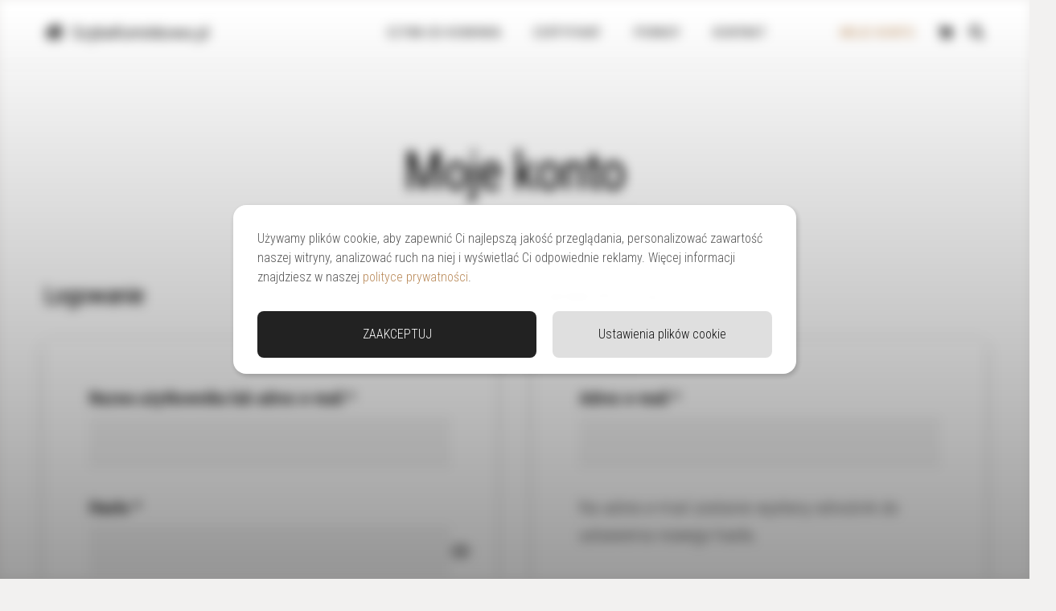

--- FILE ---
content_type: text/javascript
request_url: https://static.klaviyo.com/onsite/js/default~in_app_forms~signup_forms.10f232fd900de17ab71b.js?cb=2
body_size: 7214
content:
"use strict";(self.webpackChunk_klaviyo_onsite_modules=self.webpackChunk_klaviyo_onsite_modules||[]).push([[630],{27883:function(e,t,n){n.d(t,{Z:function(){return w},waitForFontFamilies:function(){return y}});var r=n(22982),o=n(87100);var i=(e,t)=>{const n=t.get(e);if(n)return Promise.resolve(n);const r=(0,o.Z)(`https://fast.a.klaviyo.com/custom-fonts/api/v1/company-fonts/onsite?company_id=${e}`).then((e=>e.json())).catch((e=>(console.error(e),Promise.resolve({})))).then((n=>(t.set(e,n),n)));return t.set(e,r),r};const s="kl-custom-fonts";var a=()=>!!document.getElementById(s);n(19986),n(26650);const c={100:"0,100","100italic":"1,100",200:"0,200","200italic":"1,200",300:"0,300","300italic":"1,300",regular:"0,400",italic:"1,400",500:"0,500","500italic":"1,500",600:"0,600","600italic":"1,600",700:"0,700","700italic":"1,700",800:"0,800","800italic":"1,800",900:"0,900","900italic":"1,900"},u=e=>`@import '${e}';`,l=e=>{const t=e.family.replace(/ /g,"+"),n=(e=>{const t=[];for(const n in e)if(e.hasOwnProperty(n)){const r=e[n];t.push(c[r.variant_value])}return t.sort(),t.join(";")})(e.variants);return 0===n.length?"":`family=${t}:ital,wght@${n}&`},m=e=>`${e}00`;var d=async e=>{if(a())return;if(!(e.google&&0!==e.google.length||e.typekit&&0!==e.typekit.length||e.custom&&0!==e.custom.length))return;const{googleImport:t=""}=e.google.length>0?(e=>{if(!e||0===e.length)return{googleImport:""};let t="https://fonts.googleapis.com/css2?";for(const n in e)if(e.hasOwnProperty(n)){const r=e[n];t+=l(r)}return t+="display=swap",{googleImport:u(t)}})(e.google):{},{typekitImport:n=""}=e.typekit.length>0?(e=>{const t={};for(const n in e)if(e.hasOwnProperty(n)){const r=e[n].typekit_url,o=r.slice(r.length-4);t[u(".css"===o?r:`${r}.css`)]=!0}let n="";for(const e in t)t.hasOwnProperty(e)&&(n+=`${e}\n`);return{typekitImport:n}})(e.typekit):{},{customImport:o=""}=e.custom.length>0?(e=>{let t="";for(const n in e)if(e.hasOwnProperty(n)){const r=e[n],{family:o}=r;for(const e in r.variants)if(r.variants.hasOwnProperty(e)){const n=r.variants[e],i="i"===n.variant_value[0]?"italic":"normal",s=m(n.variant_value[1]);t+=`@font-face {\n        font-family: '${o}'; \n        src: url(${n.url});\n        font-weight: ${s};\n        font-style: ${i};\n        font-display: swap;\n      }\n`}}return{customImport:t}})(e.custom):{},i=`\n${t}\n${n}\n${o}`;if(""===i.trim())return;const c=document.head||document.getElementsByTagName("head")[0],d=document.createElement("style");if(d.id=s,d.appendChild(document.createTextNode(i)),c.appendChild(d),"undefined"!=typeof document&&document.fonts)try{await Promise.race([document.fonts.ready,new Promise((e=>setTimeout(e,3e3)))])}catch(e){const t=e instanceof Error?e:new Error(String(e));(0,r.T)(t,{tags:{feature:"custom-fonts"},extra:{message:"Failed to wait for fonts to be ready"}})}};const f=new Map;var g=async e=>{if(!a())try{const t=await i(e,f);await d(t)}catch(e){const t=e instanceof Error?e:new Error(String(e));(0,r.T)(t,{tags:{feature:"custom-fonts"},extra:{message:"Failed to load custom fonts"}})}};n(78575),n(56220),n(92461),n(70818),n(63880),n(60873),n(70917),n(93677),n(84304),n(75723),n(20696),n(38528),n(72418);const p=new Set(["serif","sans-serif","monospace","cursive","fantasy","system-ui","ui-serif","ui-sans-serif","ui-monospace","ui-rounded","emoji","math","fangsong"]),y=async(e,{weights:t=[400],sizePx:n=16,timeoutMs:r=3e3}={})=>{if("undefined"==typeof document||!("fonts"in document)||!document.fonts||"function"!=typeof document.fonts.load)return;const o=(e=>e.filter((e=>"string"==typeof e)).map((e=>e.trim().replace(/^['"]|['"]$/g,""))).filter(Boolean).filter((e=>!p.has(e.toLowerCase()))))(e);if(0===o.length)return;const i=document.fonts,s=((e,t,n,r)=>e.flatMap((e=>t.map((t=>r.load(`${t} ${n}px ${e}`))))))(o,t,n,i),{promise:a,timerId:c}=(e=>{let t;return{promise:new Promise((n=>{t=setTimeout(n,e)})),timerId:t}})(r);try{await Promise.race([Promise.all(s),a]),await Promise.race([i.ready,a])}catch(e){}finally{clearTimeout(c)}};var w=g},88360:function(e,t,n){n.d(t,{bR:function(){return c},On:function(){return Y},ZP:function(){return z},s4:function(){return Q}});n(92461),n(39265),n(44159),n(50038);var r=n(61188),o=n(5645),i=n.n(o),s=(n(70818),n(60873),n(83362),n(99806),n(22982)),a=n(32967);let c=function(e){return e.InApp="in-app",e.Web="web",e.StaticPage="static_page",e}({});const u={[c.Web]:"v7",[c.InApp]:"v1",[c.StaticPage]:"v1"},l={[c.Web]:"forms",[c.InApp]:"in-app-forms",[c.StaticPage]:"static-page"};var m=n(35001),d=n(61471);var f=(e,t,n)=>{if(e.includes(t))return t;const r=Math.random();let o=0;return e.find((e=>{var t;const i=(null==(t=n[e])?void 0:t.allocation)||0;return o+=i,o>r}))},g=n(17235),p=n(18823);let y;y=async({klaviyoCompanyId:e,env:t})=>{const n=`https://static-forms.klaviyo.com/${l[t]}/api/${u[t]}/${e}/full-forms`,r=await(0,g.Z)({url:n});if(!r)return null;const{data:o,headers:i}=r,s={continentCode:i.get("client-geo-continent"),countryCode:i.get("client-geo-country")};return{data:Object.assign({},o,{fullForms:(0,p.Z)(o.fullForms).entities}),geoIp:s}};var w=y,T=(n(60624),n(75479),n(79414)),I=n(34560);const F=async(e,t)=>{if(!t.engagementCounters||0===t.engagementCounters.length)return null;const n=((e,t)=>{const n=new URLSearchParams({company_id:e});if(t.engagementCounters&&t.engagementCounters.length){const e=[];t.engagementCounters.reduce(((t,n)=>{const r=`"${n.formId}"`;return e.includes(r)||e.push(r),t.append(`timeframe[${n.formId}][${n.componentId}]`,n.lookback),t}),n),n.append("filter",`any(form_id,[${e}])`)}return n.toString()})(e,t),r=`https://fast.a.klaviyo.com/client/form-values-reports?${n}`;try{const e=await(0,T.k)(r,2e3,{headers:{revision:"2024-07-15"}});if(!e||e.status>=300)throw Error(`Error sending request: ${r}`);return(0,I._)(await e.json())}catch(e){return null}};var h=n(92047),v=n(76298);const O=[m.mX,m.Gh,m.vv,m.s4,m.O8,m.t0],E=[...O],S=[m.IF,m.w1,m.gW],b=[m.Uq,m.Hk],k=(e,t,n,r)=>({triggers:n.map((e=>({triggerType:e,expectedToPass:!0,continuousTrigger:b.includes(e)}))),callback:()=>{r({formId:t,formVersionId:e,onRenderForms:h.Z})}}),P=(e,t,n,r,o)=>r.length>0?r.map((r=>k(e,t,[...n,r],o))):[k(e,t,n,o)];var C=n(76300);const R=(e,t,n,r,o=!0)=>{const i=[{triggers:[{triggerType:m.TU,expectedToPass:!0,continuousTrigger:!0}],callback:()=>{r({formVersionId:e,formId:t,allowReTriggering:!0,skipFormOpenQueueing:!0,onRenderForms:h.Z})}}];return n.length>0&&(n[0].displayOrder===C.$3||n[0].displayOrder===C.PC)&&o&&i.push({triggers:[],callback:()=>{r({formVersionId:e,formId:t,isTeaser:!0,onRenderForms:h.Z})}}),i},D=[...O,...S,m.TU],N=e=>`div.klaviyo-form-${e}`,V=(e,t,n,r)=>{const o=n||{},i=Object.keys(o);return i.push(m.NY),{triggers:i.filter((e=>!D.includes(e))).map((e=>({triggerType:e,expectedToPass:!0}))),callback:()=>{r({formVersionId:e,formId:t,onRenderForms:h.Z})}}};n(61099);const A=(e,t,n,r,o)=>{const i=n||{},s=Object.keys(i),a=r.displayOrder===C.$3||r.displayOrder===C.PC,c=[];if(a&&O.some((e=>i[e]))){const n={triggers:s.filter((e=>!O.includes(e))).map((e=>({triggerType:e,expectedToPass:!0}))),callback:()=>{o({formId:t,formVersionId:e,isTeaser:!0,onRenderForms:h.Z})}};c.push(n)}if(i[m.IF]){const n={triggers:s.filter((e=>!O.includes(e))).map((e=>({triggerType:e,expectedToPass:e!==m.IF}))),callback:()=>{o({formId:t,formVersionId:e,isTeaser:!0,onRenderForms:h.Z,skipFormOpenQueueing:!0})}};c.push(n)}return c};var j=()=>{if(!window.__klFormData)return null;let e;if(Array.isArray(window.__klFormData)){if(0===window.__klFormData.length)return null;e=(0,p.Z)(window.__klFormData).entities}else e=(0,p.Z)([window.__klFormData]).entities;return{data:{fullForms:e,formSettings:{enabled:!1,perSession:!1,timeDelayMilliseconds:0},dynamicInfoConfig:void 0,companySenderSettings:void 0},geoIp:{countryCode:"",continentCode:""}}};const $=["data"],L=["liveFormVersions"],W=["triggerGroupId","triggers","formVersionId","used","triggerListenerValues"],K=["formSettings","dynamicInfoConfig","companySenderSettings"];let M="string"==typeof window.__klKey?window.__klKey:null;const x=async(e=c.Web)=>{if(M="string"==typeof window.__klKey?window.__klKey:null,!M)return console.error("Company ID is not defined"),null;{let t=null;try{if(t=e===c.StaticPage?j():await w({klaviyoCompanyId:M,env:e}),!t)return null;const{data:n}=t,r=i()(t,$),{fullForms:o,formSettings:s,dynamicInfoConfig:u,companySenderSettings:l={}}=n,m=(0,a.ZP)().modal.viewedForms;if(!o.forms)return null;const d=Object.values(o.forms).reduce(((e,t)=>{const n=i()(t,L);return e[t.formId]=Object.assign({},n,{liveFormVersion:f(t.liveFormVersions||[],m[t.formId],o.formVersions)}),e}),{});return Object.assign({data:Object.assign({},o,{forms:d}),formSettings:s,dynamicInfoConfig:u,companySenderSettings:l},r)}catch(e){return console.error(e),(e=>{(0,s.T)(e,{tags:{onInitialization:"True"},extra:{__klKey:window.__klKey}})})(e),null}}};let U,B;const G=(e,t,r,o,i)=>{const s=async()=>{const{setFormsFromData:e,setFormSettingsFromData:n}=await i();void 0===U&&(U=e(t.data)),void 0===B&&(B=n(o)),await Promise.all([U,B])},a=async({formVersionIdToQualify:e})=>{var n;const r=null==(n=Object.values(t.data.forms).find((t=>t.liveFormVersion===e)))?void 0:n.formId;if(!r)return;const{logQualifyMetricAsync:s,setFormsFromData:a,updateStorageOnFormOpenOrQualify:c,useFormsStore:u,setFormSettingsFromData:l}=await i();void 0===U&&(U=a(t.data)),await U,c({formId:r,formVersionId:e},u.getState()),s({formId:r,companyId:M,action_type:"Qualify Form"}),void 0===B&&(B=l(o)),await B},c=async({formId:e,formVersionId:n,isTeaser:s=!1,allowReTriggering:a=!1,skipFormOpenQueueing:c=!1,onRenderForms:u})=>{const{setFormsFromData:l,showTeaserIfNecessary:m,showFormWithTriggers:d,setFormSettingsFromData:f,useFormsStore:g,setFormDynamicInfoStateFromData:p}=await i();if(void 0===U&&(U=l(t.data)),await U,void 0===B&&(B=f(o)),await B,s){var y;m({formId:e,formVersionId:n,cookieTimeout:null==(y=r[n])||null==(y=y.triggers)||null==(y=y.COOKIE_TIMEOUT)?void 0:y.value,allowReTriggering:a,skipFormOpenQueueing:c,onRenderForms:u})}else{var w,T,I;const e=null==(w=g.getState().onsiteState.dynamicInfoState)?void 0:w.isFetching,t=null!=(T=null==(I=g.getState().onsiteState.dynamicInfoState)?void 0:I.waitingForDynamicInfoToTrigger)?T:new Map;e?p({isFetching:!0,waitingForDynamicInfoToTrigger:null==t?void 0:t.set(n,{allowReTriggering:a,skipFormOpenQueueing:c})}):d({formVersionId:n,allowReTriggering:a,skipFormOpenQueueing:c,onRenderForms:u})}},u=async({formId:e,formVersionId:t,isTeaser:n=!1,allowReTriggering:r=!1,onRenderForms:o})=>{const{logQualifyMetricAsync:s}=await i();s({formId:e,companyId:null!=M?M:"",action_type:"Qualify Form"}),c({formId:e,formVersionId:t,isTeaser:n,allowReTriggering:r,onRenderForms:o})},l={};return e.forEach((e=>{var o,i,f;const g=t.data.formVersions[e].formType,p=t.data.formVersions[e];if(!p)return;const y=p.formId;if(null==(o=r[e])||!o.triggers)return;const{triggers:w}=r[e],T=Object.values(t.data.teasers||[]).filter((t=>t.formVersionId===e)),I=Object.keys(w||{});if(I.includes(m.Hk))return void(l[e]=(({liveFormVersionId:e,formId:t,normalizedFormData:r,openFormOrTeaser:o,teasers:i,loadStoreData:s})=>[...P(e,t,[],[m.Hk],(async({formVersionId:e,onRenderForms:i})=>{await s(),i();const{displayBackInStockButtonHandler:a}=await Promise.all([n.e(2462),n.e(5492),n.e(751)]).then(n.bind(n,30847));return a({formId:t,formVersionId:e,normalizedFormData:r,openForm:()=>{o({formId:t,formVersionId:e,isTeaser:!1,allowReTriggering:!0,skipFormOpenQueueing:!0,onRenderForms:i})}})})),...R(e,t,i,o,!1)])({liveFormVersionId:e,formId:y,normalizedFormData:t,openFormOrTeaser:c,teasers:T,loadStoreData:s}));const F=null!=(i=null==(f=t.data.formVersions[e].data)?void 0:f.independentTriggers)&&i;if(g===d.LP)l[e]=[V(e,y,w,c)];else if(w[m.TU])t.data.formVersions[e].allocation<1?l[e]=R(e,y,T,u):l[e]=R(e,y,T,c);else{const{independentTriggers:n,mandatoryTriggers:r}=I.reduce(((e,t)=>(F&&E.includes(t)?e.independentTriggers.push(t):e.mandatoryTriggers.push(t),e)),{independentTriggers:[],mandatoryTriggers:[]});l[e]=[...P(e,y,r,n,c),...R(e,y,T,c,!1)],T.length>0&&l[e].push(...A(e,y,w,T[0],c)),t.data.formVersions[e].allocation<1&&l[e].push(((e,t,n)=>{const r=t||{};return{triggers:Object.keys(r).filter((e=>!O.includes(e))).map((e=>({triggerType:e,expectedToPass:!0}))),callback:()=>{n({formVersionIdToQualify:e})}}})(e,w,a))}})),l};var Z=async(e=c.Web,t)=>{const r=await x(e);if(!r){if(e===c.StaticPage&&!window.__klFormData)throw new Error("Executing in a static page environment and expected form data to be present but it is not.");return}const{formSettings:o,dynamicInfoConfig:s,companySenderSettings:a}=r,u=i()(r,K);if((0,v.sO)(o),a){const{setCompanySenderSettingsFromData:e}=await t();e(a)}null!=s&&s.engagementCounters&&s.engagementCounters.length>0&&(async(e,t)=>{if(!M)return;const{setFormDynamicInfoStateFromData:n,showFormWithTriggers:r,useFormsStore:o}=await t();n({isFetching:!0});try{const t=await F(M,e);if(null!=t&&t.data.attributes.results){var i;const e=t.data.attributes.results.reduce(((e,t)=>(e[t.groupings.blockId]=t.statistics,e)),{}),s=null==(i=o.getState().onsiteState.dynamicInfoState)?void 0:i.waitingForDynamicInfoToTrigger;n({isFetching:!1,results:e,waitingForDynamicInfoToTrigger:s}),null==s||s.forEach((({allowReTriggering:e,skipFormOpenQueueing:t},n)=>{r({formVersionId:n,allowReTriggering:e,skipFormOpenQueueing:t,onRenderForms:h.Z})}))}else n({isFetching:!1})}catch(e){console.error(e),n({isFetching:!1})}})(s,t);const l=Object.values(u.data.forms).map((e=>e.liveFormVersion)).filter((e=>void 0!==e)),f=((e,t)=>{const n={};return e.forEach((e=>{var r,o;const s=t.data.formVersions[e],a=s.formId,c=null==(r=s.triggerGroups)?void 0:r[0],u={formId:a,geoIp:t.geoIp,klaviyoCompanyId:M};if(c){const r=t.data.triggerGroups[c],o=i()(r,W);n[e]={triggers:Object.assign({},o),triggeringData:u}}const l=n[e];null!=l&&l.triggers||(n[e]={triggers:{},triggeringData:u}),void 0===(null==(o=n[e].triggers.COOKIE_TIMEOUT)?void 0:o.value)&&(n[e]={triggers:Object.assign({},n[e].triggers,{[m.IF]:{value:m.ve}}),triggeringData:u}),s.formType===d.LP&&a&&(n[e]={triggers:Object.assign({},n[e].triggers,{[m.NY]:{value:N(a)}}),triggeringData:u})})),n})(l,u),g=G(l,u,f,o,t);Promise.resolve().then((function(){if(!n.m[99806]){var e=new Error("Module '99806' is not available (weak dependency)");throw e.code="MODULE_NOT_FOUND",e}return n(99806)})).then((e=>{l.forEach((t=>{e.evaluateTriggerDefinition({triggers:f[t]||[],compoundTriggers:g[t]||[]})}))}))},H=n(68502);const Q=e=>{H.Z.setState((t=>Object.assign({},t,{messageBus:e})))};var q=n(92719);function Y(e,t){const n={loadFormsAndEvaluateTriggers(n){Z(n,t).then((()=>{(0,q.Oj)("IAF: getFormsAndEvaluateTriggers done"),setTimeout((()=>{e.emit("formsDataLoaded")}),0)})).catch((e=>{(0,q.Oj)("IAF: getFormsAndEvaluateTriggers failed",e)}))},closeForm({formId:e}){t().then((({useFormsStore:t,closeFormWithAnimation:n,selectors:r})=>{const o=t.getState(),{getOpenFormVersionForFormId:i}=r,s=i(o,e);s?n(s):(0,q.Oj)(`IAF: No open form ${e}`)}))}};for(const[t,r]of Object.entries(n))e.on(t,r)}var z=e=>{var t;try{(0,r.h)()&&window.__klKey&&(0,r.M)(window.__klKey,{source:"FORMS"})}catch(e){console.warn("Error checking for TikTok in-app browser",e)}if(window.NodeList&&!NodeList.prototype.forEach&&(NodeList.prototype.forEach=Array.prototype.forEach),"undefined"!=typeof _&&_&&null!=(t=_)&&t.noConflict&&void 0!==_.invokeMap){const e=_.noConflict();void 0===_&&(window._=e)}window.klFormsObject||(Object.defineProperty(window,"klFormsObject",{value:{},enumerable:!1}),function(t,n,r){if("object"==typeof Enumerable){const e=Object.prototype.hasOwnProperty,n={_each:function(t,n){if(null==this)throw new TypeError("this is null or not defined");if("function"!=typeof t)throw new TypeError(`${t} is not a function`);let r,o;const i=Object(this);let s=0;arguments.length>1&&(o=n),Object.keys(this).forEach((n=>{e.call(this,n)&&(r=this[n],t.call(o,r,s,i),s+=1)}))}};n.each=Enumerable.each,n.forEach=n.each;"NodeList NamedNodeMap DOMTokenList HTMLOptionsCollection HTMLCollection".split(" ").forEach((e=>{Object.extend(t[e].prototype,n)}))}const o=null==(n=window.klaviyoModulesObject)?void 0:n.env,i=null!=(r=Object.values(c).find((e=>e===o)))?r:c.Web;Z(i,e)}(window))}},92047:function(e,t,n){t.Z=()=>Promise.all([n.e(2462),n.e(532),n.e(8760),n.e(9143),n.e(5492),n.e(8257),n.e(3561),n.e(135)]).then(n.bind(n,88058)).then((({default:e})=>{e()}))},82107:function(e,t,n){t.Z=async()=>Promise.all([n.e(2462),n.e(8760),n.e(5492),n.e(8257),n.e(3561),n.e(1680)]).then(n.bind(n,44254))},76298:function(e,t,n){n.d(t,{iy:function(){return g},sO:function(){return p},zd:function(){return f}});var r=n(92719),o=n(72543);const i=[];let s;const a=()=>(0,o.iv)(o._W),c=e=>{const t=a(),n=s.timeDelayMilliseconds,i=new Date(e.getTime()+n);return(0,r.hW)("Updating next form's timestamp",{showNextFormTimestamp:i.getTime()}),(0,o.$T)(o._W,Object.assign({},t,{showNextFormTimestamp:i.getTime().toString()})),i};let u;const l=()=>{(0,r.hW)("Form settings enabled, getting first queued form");const e=i.shift();if(!e)return void(0,r.hW)("No queued forms");const{callback:t,formId:n}=e;(0,r.hW)("Showing queued form",{formId:n,timestamp:(new Date).getTime()}),t&&t()},m=()=>{const e=new Date,t=a();if(null!=t&&t.showNextFormTimestamp){const n=new Date(parseInt(t.showNextFormTimestamp,10));return e.getTime()>=n.getTime()}return!1},d=(e=!1)=>{const t=new Date,n=a(),r=null==n?void 0:n.showNextFormTimestamp;0!==i.length?(null!=n&&n.firstFormOpened||((0,o.$T)(o._W,Object.assign({},n,{firstFormOpened:!0})),l()),r&&e&&m()&&(c(t),l(),u=null)):m()&&(0,o.fX)(o._W)},f=()=>{if((0,r.hW)("Form closed, trying to read next form from queue"),s&&s.enabled&&!s.perSession){const e=a();if(!(null!=e&&e.showNextFormTimestamp)||e.firstFormOpened){const e=new Date;((e,t)=>{u&&clearTimeout(u),u=setTimeout((()=>{d(!0)}),t.getTime()-e.getTime())})(e,c(e))}s.perSession||d(!0)}},g=e=>t=>((e,t)=>{if(!s||!s.enabled)return void e();const n=a();if(s.perSession&&null!=n&&n.dontShowForms)(0,r.hW)("Form settings one form per session is enabled, not showing form",{formId:t});else{if(s.perSession&&(null==n||!n.dontShowForms))return(0,o.$T)(o._W,Object.assign({},n,{dontShowForms:!0})),void e();(0,r.hW)("Form settings delay is enabled, queueing form",{formId:t}),i.push({callback:e,formId:t}),d()}})(t,e),p=e=>{if(!e||!e.enabled)return;const t=(0,o.iv)(o._W);(!e.enabled&&t||null!=t&&t.showNextFormTimestamp&&m())&&(0,o.fX)(o._W),(0,o.$T)(o._W,Object.assign({},t,{firstFormOpened:!1})),s=e}},72543:function(e,t,n){n.d(t,{$T:function(){return s},_W:function(){return r},fX:function(){return a},iv:function(){return i},yn:function(){return o}});const r="klaviyoFormSetting",o="klaviyoFormSubmit",i=e=>{try{const t=window.sessionStorage.getItem(e);if(t)try{return JSON.parse(t)}catch(e){return}}catch(e){return}},s=(e,t)=>{try{window.sessionStorage.setItem(e,JSON.stringify(t))}catch(e){}},a=e=>{try{window.sessionStorage.removeItem(e)}catch(e){}}},97137:function(e,t,n){n.d(t,{j:function(){return i}});var r=n(32967),o=n(94841);const i=()=>({formsState:{actions:{},columns:{},teasers:{},dynamicButtons:{},components:{},formVersions:{},forms:{},rows:{},views:{},formEntityFormViewDependencies:{}},onsiteState:{client:{isFetchingForms:!1,klaviyoCompanyId:"string"==typeof window.__klKey?window.__klKey:null,showingShopLogin:o.K.NEVER_SHOWN},storage:(0,r.ZP)(),openFormVersions:{},couponCodes:{},datadomeCaptchaUrls:{},triggerGroups:{},dynamicInfoState:{isFetching:!1},dynamicViewOverrides:{},createdProfileEvents:{},companySenderSettings:{}},messageBus:void 0})},68502:function(e,t,n){var r=n(80740),o=n(97137);const i=(0,r.Ue)(o.j);t.Z=i},61471:function(e,t,n){n.d(t,{DA:function(){return u},DV:function(){return r},Gi:function(){return w},LP:function(){return o},MG:function(){return c},Mk:function(){return a},UW:function(){return s},j$:function(){return d},kB:function(){return f},kW:function(){return T},ko:function(){return I},nq:function(){return i},pq:function(){return m},pz:function(){return l},qK:function(){return y},qS:function(){return g},tC:function(){return p}});const r="POPUP",o="EMBED",i="FLYOUT",s="FULLSCREEN",a="BANNER",c="TOP_LEFT",u="TOP_CENTER",l="TOP_RIGHT",m="CENTER_LEFT",d="CENTER_RIGHT",f="BOTTOM_LEFT",g="BOTTOM_CENTER",p="BOTTOM_RIGHT",y="DOCK_TO_BOTTOM",w="DOCK_TO_TOP",T="USE_FLYOUT_POSITION",I="TOP_BANNER_POSITION"},76300:function(e,t,n){n.d(t,{$3:function(){return r},GE:function(){return s},PC:function(){return i},Rb:function(){return o},aR:function(){return a},ds:function(){return u},uv:function(){return c}});const r="DISPLAY_BEFORE",o="DISPLAY_AFTER",i="DISPLAY_BEFORE_AND_AFTER",s="RECTANGLE",a="CORNER",c="CIRCLE",u={[s]:200,[c]:100,[a]:140}},35001:function(e,t,n){n.d(t,{Gh:function(){return o},Hk:function(){return f},IF:function(){return c},NY:function(){return l},O8:function(){return p},TU:function(){return d},Uq:function(){return s},gW:function(){return m},mX:function(){return r},s4:function(){return a},t0:function(){return y},ve:function(){return g},vv:function(){return i},w1:function(){return u}});const r="DELAY",o="SCROLL_PERCENTAGE",i="PAGE_VISITS",s="URL_PATH_PATTERNS",a="EXIT_INTENT",c="COOKIE_TIMEOUT",u="TEASER_TIMEOUT",l="ELEMENT_EXISTS",m="SUPPRESS_SUCCESS_FORM",d="JS_CUSTOM_TRIGGER",f="BACK_IN_STOCK",g=90,p="PROFILE_EVENT_TRACKED",y="VIEWED_APP_SCREEN"},18823:function(e,t,n){n.d(t,{Z:function(){return F}});var r=n(6199),o=n(5645),i=n.n(o);const s=["action"],a=new r.fK.Entity("actions",{},{idAttribute:"actionId"}),c=new r.fK.Entity("components",{actionId:a},{idAttribute:"componentId",processStrategy:e=>{const t=i()(e,s);return Object.assign({},t,{actionId:e.action})}}),u=new r.fK.Entity("triggers",{},{idAttribute:"triggerId"}),l=new r.fK.Entity("rows",{components:[c]},{idAttribute:"rowId"}),m=new r.fK.Entity("columns",{rows:[l]},{idAttribute:"columnId"}),d=new r.fK.Entity("views",{columns:[m]},{idAttribute:"viewId"}),f=new r.fK.Entity("teasers",{},{idAttribute:"teaserId"}),g=new r.fK.Entity("dynamicButtons",{},{idAttribute:"dynamicButtonId"}),p=new r.fK.Entity("triggerGroups",{triggers:[u]},{idAttribute:"triggerGroupId"}),y=new r.fK.Entity("formEntityFormViewDependencies",{component:c,view:d},{idAttribute:"id"}),w=new r.fK.Entity("formVersions",{views:[d],teasers:[f],dynamicButtons:[g],triggerGroups:[p],formEntityFormViewDependencies:[y]},{idAttribute:"formVersionId"}),T=new r.fK.Entity("formExperiments",{formVersions:[w]},{idAttribute:"id"}),I=new r.fK.Entity("forms",{liveFormVersions:[w],editFormVersion:w,editExperiment:T,liveExperiment:T},{idAttribute:"formId"});var F=e=>(0,r.Fv)(e,[I])},94841:function(e,t,n){n.d(t,{K:function(){return r}});let r=function(e){return e.NEVER_SHOWN="NEVER_SHOWN",e.SHOWING="SHOWING",e.CLOSED="CLOSED",e}({})}}]);